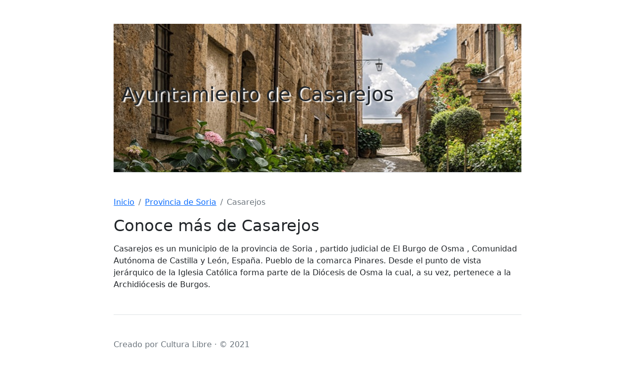

--- FILE ---
content_type: text/html; charset=UTF-8
request_url: https://ayuntamiento.com.es/casarejos/
body_size: 1070
content:
<!doctype html>
<html lang="es">
<head>
    <meta charset="utf-8">
    <meta name="viewport" content="width=device-width, initial-scale=1">
    <meta name="description" content="Ayuntamiento de Casarejos, Provincia de Soria, Comunidad autónoma de Castilla y León. Ubicado en la Mayor, s/n código postal 42148 . Teléfono del ayuntamiento de Casarejos 975372055">
    <title>Ayuntamiento de Casarejos, Soria</title>
    <link rel="canonical" href="https://ayuntamiento.com.es/casarejos/">
    <link href="../css/bootstrap.min.css" rel="stylesheet">
</head>
<body>

<div class="col-lg-8 mx-auto p-3 py-md-5">
    <header class="d-flex align-items-center pb-3 mb-5 border-bottom" style="background-image: url('https://ayuntamiento.com.es/img/bg/pueblo.jpg'); height: 300px;">
        <a href="/" class="d-flex align-items-center text-dark text-decoration-none">
            <span class="fs-1" style="margin-left:15px; text-shadow:3px 2px 2px white;"> Ayuntamiento de Casarejos </span>
        </a>
    </header>
    <nav aria-label="breadcrumb">
        <ol class="breadcrumb">
            <li class="breadcrumb-item"><a href="https://ayuntamiento.com.es/">Inicio</a></li>
            <li class="breadcrumb-item"><a href="https://ayuntamiento.com.es/Provincia de Soria/"> Provincia de Soria </a></li>
            <li class="breadcrumb-item active" aria-current="page"> Casarejos </li>
        </ol>
    </nav>

    <main>
        <h2>Conoce más de Casarejos</h2>
        <p>
 
 

  
  
 
 
 
 
  
   
    
    
    
    
    
   
   
    
   
  
  
   
   
    
    
   
   
     
  
 
<p>Casarejos es un municipio de la provincia de Soria , partido judicial de El Burgo de Osma , Comunidad Autónoma de Castilla y León, España. Pueblo de la comarca Pinares. Desde el punto de vista jerárquico de la Iglesia Católica forma parte de la Diócesis de Osma la cual, a su vez, pertenece a la Archidiócesis de Burgos.</p> 
 
 
 


</p>
            </main>

    <footer class="pt-5 my-5 text-muted border-top">
        Creado por Cultura Libre &middot; &copy; 2021
    </footer>
</div>

<script src="../js/bootstrap.bundle.min.js"></script>
<script defer src="https://static.cloudflareinsights.com/beacon.min.js/vcd15cbe7772f49c399c6a5babf22c1241717689176015" integrity="sha512-ZpsOmlRQV6y907TI0dKBHq9Md29nnaEIPlkf84rnaERnq6zvWvPUqr2ft8M1aS28oN72PdrCzSjY4U6VaAw1EQ==" data-cf-beacon='{"version":"2024.11.0","token":"05bc70acdf0e45839a1273d2ad71a89b","r":1,"server_timing":{"name":{"cfCacheStatus":true,"cfEdge":true,"cfExtPri":true,"cfL4":true,"cfOrigin":true,"cfSpeedBrain":true},"location_startswith":null}}' crossorigin="anonymous"></script>
</body>
</html>
